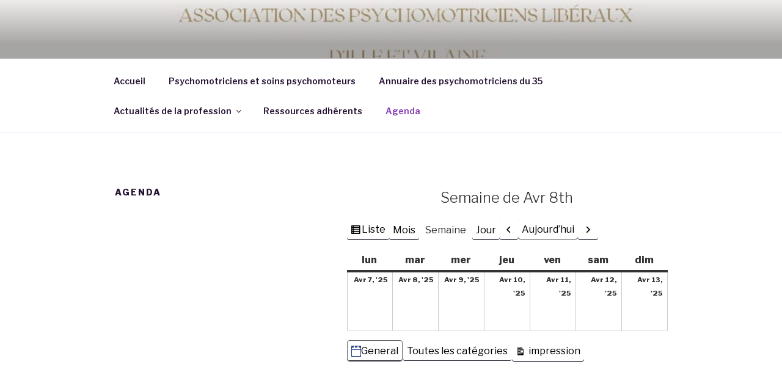

--- FILE ---
content_type: application/javascript
request_url: https://apl35.fr/wp-content/plugins/userswp/assets/js/users-wp.min.js?ver=1.2.3.11
body_size: 3518
content:
function uwp_nl2br(a,t){return(a+"").replace(/([^>\r\n]?)(\r\n|\n\r|\r|\n)/g,"$1"+(t||void 0===t?"<br />":"<br>")+"$2")}function uwp_list_view_select(a,t){var e="uwp_list_view",o=jQuery(".uwp-users-loop > .row");o.length||(o=jQuery(".uwp-profile-cpt-loop > .row"),e="uwp_cpt_list_view");var r=jQuery(".uwp-list-view-select");0==a?(o.removeClass("row-cols-sm-2 row-cols-md-2 row-cols-md-3 row-cols-md-4 row-cols-md-5").addClass("row-cols-md-0"),r.find("button").removeClass("active"),r.find("button.uwp-list-view-select-list").addClass("active")):(r.find("button").removeClass("active"),r.find("button.uwp-list-view-select-grid").addClass("active"),r.find('button[data-gridview="'+a+'"]').addClass("active"),o.removeClass("row-cols-md-0 row-cols-md-2 row-cols-md-3 row-cols-md-4 row-cols-md-5").addClass("row-cols-sm-2 row-cols-md-"+a)),t||localStorage.setItem(e,a)}function uwp_profile_image_change(a){jQuery(".uwp-profile-image-change-modal").remove();jQuery("body").append('<div class="modal fade uwp-profile-image-change-modal bsui" tabindex="-1" role="dialog" aria-labelledby="uwp-profile-modal-title" aria-hidden="true"><div class="modal-dialog modal-lg"><div class="modal-content"><div class="modal-header"><h5 class="modal-title" id="uwp-profile-modal-title"></h5></div><div class="modal-body text-center"><i class="fas fa-circle-notch fa-spin fa-3x"></i></div></div></div></div>'),jQuery(".uwp-profile-image-change-modal").modal({backdrop:"static"});var t={action:"uwp_ajax_image_crop_popup_form",type:a,style:"bootstrap"};jQuery.post(uwp_localize_data.ajaxurl,t,function(a){jQuery(".uwp-profile-image-change-modal .modal-content").html(a)})}function uwp_init_auth_modal(){uwp_localize_data.login_modal&&(jQuery(".users-wp-login-nav a, .uwp-login-link").unbind("click"),jQuery(".users-wp-login-nav a, .uwp-login-link").click(function(a){return uwp_cancelBubble(a),uwp_modal_login_form(),!1})),uwp_localize_data.register_modal&&(jQuery(".users-wp-register-nav a, .uwp-register-link").unbind("click"),jQuery(".users-wp-register-nav a, .uwp-register-link").click(function(a){return uwp_cancelBubble(a),uwp_modal_register_form(),!1})),uwp_localize_data.forgot_modal&&(jQuery(".users-wp-forgot-nav a, .uwp-forgot-password-link").unbind("click"),jQuery(".users-wp-forgot-nav a, .uwp-forgot-password-link").click(function(a){return uwp_cancelBubble(a),uwp_modal_forgot_password_form(),!1}))}function uwp_modal_loading(a){$input_single='<span class="badge badge-pill badge-light p-3 mt-3 w-100 bg-loading">&nbsp;</span>',$inputs=a?$input_single.repeat(a):$input_single;var t='<div class="modal-header"><span class="badge badge-pill badge-light p-0 mt-2 w-25 bg-loading">&nbsp;</span></div><div class="modal-body text-center">'+$inputs+"</div>",e='<div class="modal fade uwp-auth-modal bsui" tabindex="-1" role="dialog" aria-labelledby="uwp-profile-modal-title" aria-hidden="true"><div class="modal-dialog modal-dialog-centered"><div class="modal-content">'+t+"</div></div></div>";jQuery(".uwp-auth-modal").length?jQuery(".uwp-auth-modal .modal-content").html(t):jQuery("body").append(e),jQuery(".uwp-auth-modal").modal()}function uwp_modal_login_form(){jQuery.ajax({type:"POST",url:uwp_localize_data.ajaxurl,data:{action:"uwp_ajax_login_form"},beforeSend:function(){uwp_modal_loading(4)},success:function(a){a.success&&(jQuery(".uwp-auth-modal .modal-content").html(a.data),setTimeout(function(){jQuery(".uwp-auth-modal .modal-content input:visible:enabled:first").focus().unbind("focus")},300),jQuery(".uwp-auth-modal .modal-content form.uwp-login-form").on("submit",function(a){a.preventDefault(a),uwp_modal_login_form_process()})),uwp_init_auth_modal()}})}function uwp_maybe_check_recaptcha(a){return"undefined"!=typeof uwp_recaptcha_loops&&uwp_recaptcha_loops||(uwp_recaptcha_loops=1),jQuery(".uwp-auth-modal .modal-content .g-recaptcha-response").length&&""==jQuery(".uwp-auth-modal .modal-content .g-recaptcha-response").val()?(setTimeout(function(){if(jQuery('.uwp-auth-modal .modal-content button[type="submit"] i.fa-spin,.uwp-auth-modal .modal-content button[type="submit"] svg.fa-spin').remove(),uwp_recaptcha_loops>=6)return jQuery(".uwp-auth-modal .modal-content .uwp_login_submit").prop("disabled",!1),jQuery(".uwp-auth-modal .modal-content .uwp_register_submit").prop("disabled",!1),jQuery(".uwp-auth-modal .modal-content .uwp_forgot_submit").prop("disabled",!1),jQuery(".uwp-auth-modal .modal-content .uwp-captcha-render").addClass("alert alert-danger"),""==jQuery(".uwp-auth-modal .modal-content .modal-error").html()&&jQuery(".uwp-auth-modal .modal-content .modal-error").html("<div class='alert alert-danger'>"+uwp_localize_data.error_retry+"</div>"),!1;"login"==a?uwp_modal_login_form_process():"register"==a?uwp_modal_register_form_process():"forgot"==a&&uwp_modal_forgot_password_form_process()},500),uwp_recaptcha_loops++,!1):(uwp_recaptcha_loops=0,!0)}function uwp_maybe_reset_recaptcha(){if(jQuery(".uwp-auth-modal .modal-content .g-recaptcha-response").length){var a=jQuery(".uwp-auth-modal .modal-content .g-recaptcha-response").attr("id");uwp_reset_captcha(a)}}function uwp_modal_login_form_process(){var a=jQuery(".modal-content form.uwp-login-form").serialize()+"&action=uwp_ajax_login";$button_text=jQuery(".uwp-auth-modal .modal-content .uwp_login_submit").html(),jQuery.ajax({type:"POST",url:uwp_localize_data.ajaxurl,data:a,beforeSend:function(){return jQuery(".uwp-auth-modal .modal-content .uwp_login_submit").html('<i class="fas fa-circle-notch fa-spin"></i> '+$button_text).prop("disabled",!0),jQuery(".uwp-auth-modal .modal-content .modal-error").html(""),uwp_maybe_check_recaptcha("login")},success:function(a){1==a.success?(jQuery(".uwp-auth-modal .modal-content .uwp_login_submit").html($button_text).prop("disabled",!0),jQuery(".uwp-auth-modal .modal-content .modal-error").html(a.data.message),a.data.is_2fa?(jQuery(".modal-content form.uwp-login-form").replaceWith(a.data.html),jQuery(".uwp-auth-modal .modal-content form.validate_2fa_form").on("submit",function(a){a.preventDefault(a),uwp_modal_login_form_2fa_process("form.validate_2fa_form","")}),jQuery(".uwp-auth-modal .modal-content form.validate_2fa_backup_codes_form").on("submit",function(a){a.preventDefault(a),uwp_modal_login_form_2fa_process("form.validate_2fa_backup_codes_form","")}),jQuery(".uwp-auth-modal .modal-content .uwp-2fa-email-resend").on("click",function(a){a.preventDefault(a),uwp_modal_login_form_2fa_process("form.validate_2fa_form","&wp-2fa-email-code-resend=1")})):a.data.redirect?setTimeout(function(){location.href=a.data.redirect},1e3):setTimeout(function(){location.reload()},1e3)):!1===a.success&&(jQuery(".uwp-auth-modal .modal-content .modal-error").html(a.data.message),jQuery(".uwp-auth-modal .modal-content .uwp_login_submit").html($button_text).prop("disabled",!1),uwp_maybe_reset_recaptcha()),uwp_init_auth_modal()}})}function uwp_modal_login_form_2fa_process(a,t){var e=jQuery(".modal-content "+a).serialize()+"&action=uwp_ajax_login_process_2fa"+t;$button=jQuery(".uwp-auth-modal .modal-content "+a).find(".uwp-2fa-submit"),$button_text=$button.html(),jQuery.ajax({type:"POST",url:uwp_localize_data.ajaxurl,data:e,beforeSend:function(){$button.html('<i class="fas fa-circle-notch fa-spin"></i> '+$button_text).prop("disabled",!0),jQuery(".uwp-auth-modal .modal-content .modal-error").html("")},success:function(a){1==a.success?($button.html($button_text).prop("disabled",!0),jQuery(".uwp-auth-modal .modal-content .modal-error").html(a.data.message),a.data.redirect?setTimeout(function(){location.href=a.data.redirect},1e3):setTimeout(function(){location.reload()},1e3)):!1===a.success&&(jQuery(".uwp-auth-modal .modal-content .modal-error").html(a.data.message),$button.html($button_text).prop("disabled",!1)),uwp_init_auth_modal()}})}function uwp_modal_register_form(a){var t={action:"uwp_ajax_register_form",form_id:a};jQuery.ajax({type:"POST",url:uwp_localize_data.ajaxurl,data:t,beforeSend:function(){uwp_modal_loading(6)},success:function(a){a.success&&(jQuery(".uwp-auth-modal .modal-content").html(a.data),setTimeout(function(){jQuery(".uwp-auth-modal .modal-content input:visible:enabled:first").focus().unbind("focus")},300),jQuery(".uwp-auth-modal .modal-content form.uwp-registration-form").submit(function(a){a.preventDefault(a),uwp_modal_register_form_process()})),uwp_init_auth_modal(),aui_init_select2(),uwp_switch_reg_form_init()}})}function uwp_switch_reg_form_init(){jQuery("#uwp-form-select-ajax a").on("click",function(a){a.preventDefault(a);uwp_modal_register_form(jQuery(this).attr("data-form_id"))})}function uwp_modal_register_form_process(){var a=jQuery(".modal-content form.uwp-registration-form").serialize()+"&action=uwp_ajax_register";$button=jQuery(".uwp-auth-modal .modal-content .uwp_register_submit"),$button_text=$button.html(),jQuery.ajax({type:"POST",url:uwp_localize_data.ajaxurl,data:a,beforeSend:function(){return $button.html('<i class="fas fa-circle-notch fa-spin"></i> '+$button_text).prop("disabled",!0),jQuery(".uwp-auth-modal .modal-content .modal-error").html(""),uwp_maybe_check_recaptcha("register")},success:function(a){a.success?($button.html($button_text).prop("disabled",!0),a.data.message?(jQuery(".uwp-auth-modal .modal-content .modal-error").html(a.data.message),jQuery(".modal-content form.uwp-registration-form").trigger("reset"),setTimeout(function(){a.data.redirect?window.location=a.data.redirect:location.reload()},1e3)):jQuery(".uwp-auth-modal .modal-content .modal-error").html(a.data.message)):!1===a.success&&(jQuery(".uwp-auth-modal .modal-content .modal-error").html(a.data.message),$button.html($button_text).prop("disabled",!1),uwp_maybe_reset_recaptcha()),uwp_init_auth_modal(),aui_init_select2(),uwp_switch_reg_form_init()}})}function uwp_modal_forgot_password_form(){jQuery.ajax({type:"POST",url:uwp_localize_data.ajaxurl,data:{action:"uwp_ajax_forgot_password_form"},beforeSend:function(){uwp_modal_loading(2)},success:function(a){a.success&&(jQuery(".uwp-auth-modal .modal-content").html(a.data),setTimeout(function(){jQuery(".uwp-auth-modal .modal-content input:visible:enabled:first").focus().unbind("focus")},300),jQuery(".uwp-auth-modal .modal-content form.uwp-forgot-form").on("submit",function(a){a.preventDefault(a),uwp_modal_forgot_password_form_process()})),uwp_init_auth_modal()}})}function uwp_modal_forgot_password_form_process(){var a=jQuery(".modal-content form.uwp-forgot-form").serialize()+"&action=uwp_ajax_forgot_password";$button=jQuery(".uwp-auth-modal .modal-content .uwp_forgot_submit"),$button_text=$button.html(),jQuery.ajax({type:"POST",url:uwp_localize_data.ajaxurl,data:a,beforeSend:function(){return $button.html('<i class="fas fa-circle-notch fa-spin"></i> '+$button_text).prop("disabled",!0),jQuery(".uwp-auth-modal .modal-content .modal-error").html(""),uwp_maybe_check_recaptcha("forgot")},success:function(a){a.success?($button.html($button_text).prop("disabled",!0),jQuery(".uwp-auth-modal .modal-content .modal-error").html(a.data)):!1===a.success&&(jQuery(".uwp-auth-modal .modal-content .modal-error").html(a.data),$button.html($button_text).prop("disabled",!1),uwp_maybe_reset_recaptcha()),uwp_init_auth_modal()}})}function uwp_checkPasswordStrength(a,t,e,o,r){var u=a.val(),l=t.val();!jQuery("#uwp-password-strength").length&&u?(t.length?$container=t.closest(".form-group"):$container=a.closest(".form-group"),$container.append('<div class="progress mt-1"><div id="uwp-password-strength" class="progress-bar" role="progressbar" aria-valuenow="0" aria-valuemin="0" aria-valuemax="100" style="width: 0;"></div></div>'),e=jQuery("#uwp-password-strength")):u||l||e.parent().remove(),parseInt(uwp_localize_data.uwp_pass_strength)>0&&o.attr("disabled","disabled"),e.removeClass("short bad good strong bg-warning bg-success bg-danger"),r=r.concat(wp.passwordStrength.userInputDisallowedList());var s=wp.passwordStrength.meter(u,r,l);switch(s){case-1:e.addClass("short bg-danger").html(pwsL10n.unknown);break;case 2:e.addClass("bad bg-warning").html(pwsL10n.bad).width("50%");break;case 3:e.addClass("good bg-success").html(pwsL10n.good).width("75%");break;case 4:e.addClass("strong bg-success").html(pwsL10n.strong).width("100%");break;case 5:e.addClass("short bg-danger").html(pwsL10n.mismatch).width("25%");break;default:e.addClass("short bg-danger").html(pwsL10n.short).width("25%")}return parseInt(uwp_localize_data.uwp_pass_strength)>0&&(4==parseInt(uwp_localize_data.uwp_pass_strength)&&4===s?o.removeAttr("disabled"):3!=parseInt(uwp_localize_data.uwp_pass_strength)||3!==s&&4!==s||o.removeAttr("disabled")),s}function uwp_cancelBubble(a){var t=a||window.event;t.stopPropagation&&t.stopPropagation(),null!=t.cancelBubble&&(t.cancelBubble=!0)}function uwp_gd_delete_post(a){var t=geodir_params.my_place_listing_del;return!!confirm(t)&&(jQuery.ajax({url:uwp_localize_data.ajaxurl,type:"POST",dataType:"json",data:{action:"geodir_user_delete_post",security:geodir_params.basic_nonce,post_id:a},timeout:2e4,success:function(a){if(a.success)t='<div class="alert alert-success m-0"><i class="fas fa-check-circle"></i> '+a.data.message+"</div>";else var t='<div class="alert alert-danger m-0"><i class="fas fa-exclamation-circle"></i> '+a.data.message+"</div>";var e='<div class="modal fade uwp-gd-modal bsui" tabindex="-1" role="dialog" aria-labelledby="uwp-gd-modal-title" aria-hidden="true"><div class="modal-dialog modal-dialog-centered"><div class="modal-content">'+t+"</div></div></div>";jQuery(".uwp-gd-modal").length?jQuery(".uwp-gd-modal .modal-content").html(t):jQuery("body").append(e),jQuery(".uwp-gd-modal").modal(),a.success&&setTimeout(function(){location.reload()},3e3)}}),!0)}jQuery(window).on("load",function(){uwp_init_auth_modal(),uwp_switch_reg_form_init()}),function(a,t,e){a(document).ready(function(){var t=uwp_localize_data.uwp_more_char_limit,e=uwp_localize_data.uwp_more_ellipses_text,o=uwp_localize_data.uwp_more_text,r=uwp_localize_data.uwp_less_text;if(a(".uwp_more").each(function(){var r=a.trim(a(this).text()),u=a(this).data("maxchar");if(u>0&&(t=u),r.length>t){var l=r.substr(0,t),s=r.substr(t,r.length-t),n=uwp_nl2br(l)+'<span class="uwp_more_ellipses">'+e+'&nbsp;</span><span class="uwp_more_content"><span style="display: none;">'+uwp_nl2br(s)+'</span>&nbsp;&nbsp;<a href="" class="uwp_more_link">'+o+"</a></span>";a(this).html(n)}}),a(".uwp_more_link").click(function(){return a(this).hasClass("uwp_less")?(a(this).removeClass("uwp_less"),a(this).html(o)):(a(this).addClass("uwp_less"),a(this).html(r)),a(this).parent().prev().toggle(),a(this).prev().toggle(),!1}),"undefined"!=typeof Storage){var u="uwp_list_view",l=jQuery(".uwp-users-loop > .row");l.length||(l=jQuery(".uwp-profile-cpt-loop > .row"),u="uwp_cpt_list_view");var s=!1,n=localStorage.getItem(u);setTimeout(function(){n||(s=!0,n=l.hasClass("row-cols-md-0")?0:l.hasClass("row-cols-md-1")?1:l.hasClass("row-cols-md-2")?2:l.hasClass("row-cols-md-3")?3:l.hasClass("row-cols-md-4")?4:l.hasClass("row-cols-md-5")?5:3),uwp_list_view_select(n,s)},10)}})}(jQuery,window),function(a,t,e){var o;a(document).ready(function(){a(".uwp-profile-modal-form-trigger").on("click",function(t){t.preventDefault();var e={action:"uwp_ajax_image_crop_popup_form",type:o=a(this).data("type")},r=jQuery("#uwp-popup-modal-wrap");r.show(),jQuery.post(uwp_localize_data.ajaxurl,e,function(t){a(document.body).append("<div id='uwp-modal-backdrop'></div>"),r.replaceWith(t)})})}),a(document).ready(function(){a(".uwp_upload_file_remove").on("click",function(t){t.preventDefault();var e=a(this).data("htmlvar"),o=a(this).data("uid"),r={action:"uwp_upload_file_remove",htmlvar:e,uid:o};jQuery.post(uwp_localize_data.ajaxurl,r,function(t){a("#"+e+"_row").find(".uwp_file_preview_wrap").remove(),a("#"+e).closest("td").find(".uwp_file_preview_wrap").remove(),a("input[name="+e+"]").data("is-required")&&a("input[name="+e+"]").prop("required",!0)})})})}(jQuery,window),function(a,t,e){a(document).ready(function(){function t(t){a("#uwp_login_modal .uwp-login-ajax-notice").remove();var e=jQuery(t).serialize()+"&action=uwp_ajax_login";jQuery.post(uwp_localize_data.ajaxurl,e,function(t){(t=jQuery.parseJSON(t)).error?a("#uwp_login_modal form.uwp-login-form").before(t.message):(a("#uwp_login_modal form.uwp-login-form").before(t.message),setTimeout(function(){location.reload()},1200))})}a("#uwp_layout").on("change",function(){var t=a(this).val(),e=a("#uwp_user_items_layout");e.removeClass(),"list"==t?e.addClass("uwp-users-list-wrap uwp_listview"):"2col"==t?e.addClass("uwp-users-list-wrap uwp_gridview uwp_gridview_2col"):"3col"==t?e.addClass("uwp-users-list-wrap uwp_gridview uwp_gridview_3col"):"4col"==t?e.addClass("uwp-users-list-wrap uwp_gridview uwp_gridview_4col"):"5col"==t?e.addClass("uwp-users-list-wrap uwp_gridview uwp_gridview_5col"):e.addClass("uwp-users-list-wrap uwp_listview")}),jQuery(document).ready(function(a){a("#uwp_login_modal form.uwp-login-form").on("submit",function(a){a.preventDefault(),t(this)})})})}(jQuery,window);